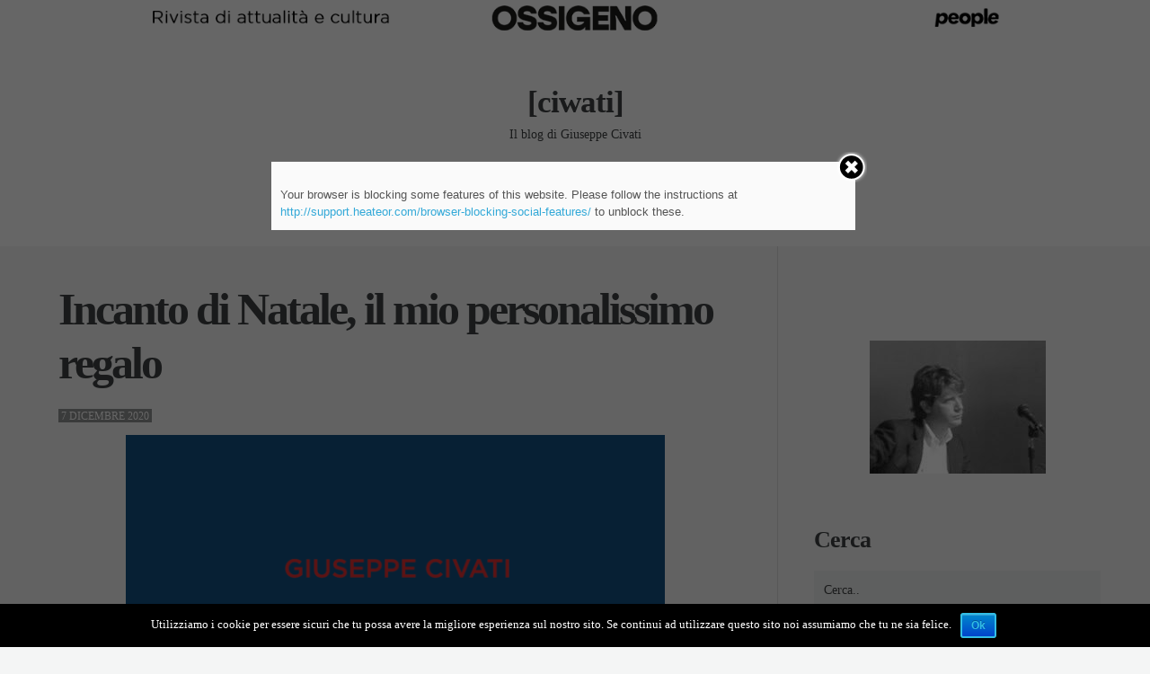

--- FILE ---
content_type: text/html; charset=UTF-8
request_url: https://www.ciwati.it/wp-admin/admin-ajax.php?action=the_champ_sharing_count&urls%5B%5D=https%3A%2F%2Fwww.ciwati.it%2F2020%2F12%2F07%2Fincanto-natale-mio-personalissimo-regalo%2F
body_size: -222
content:
{"facebook":1,"facebook_urls":[["https:\/\/www.ciwati.it\/2020\/12\/07\/incanto-natale-mio-personalissimo-regalo\/"]],"status":1,"message":{"https:\/\/www.ciwati.it\/2020\/12\/07\/incanto-natale-mio-personalissimo-regalo\/":{"twitter":0,"linkedin":0,"pinterest":0,"reddit":0,"stumbleupon":0}}}